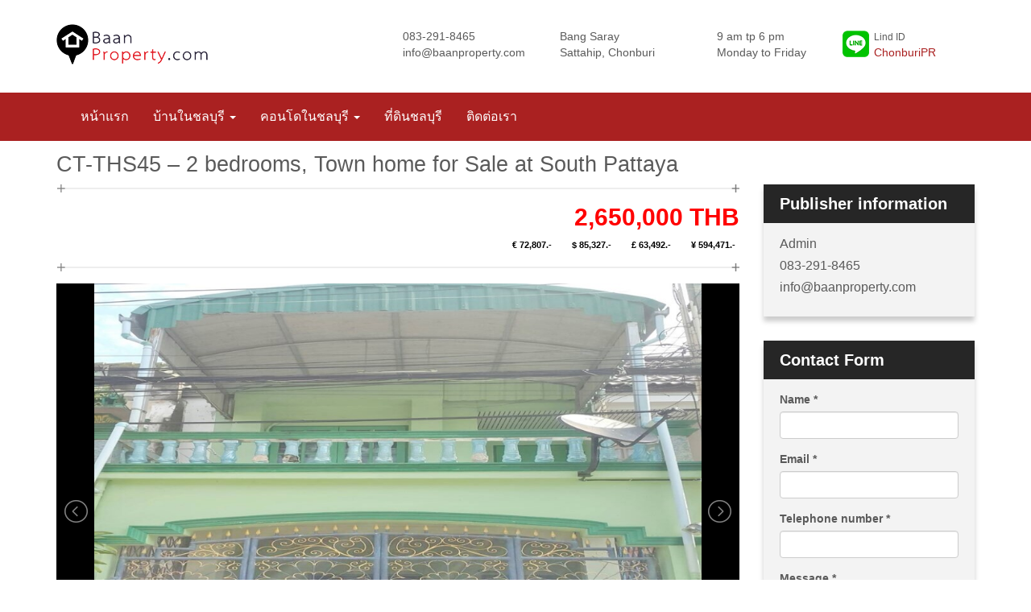

--- FILE ---
content_type: text/html; charset=UTF-8
request_url: https://www.baanproperty.com/property/ct-ths45-2-bedrooms-town-home-for-sale-at-south-pattaya/
body_size: 10514
content:
<!doctype html>
<!--[if lt IE 7 ]><html lang="en" class="no-js ie6"> <![endif]-->
<!--[if IE 7 ]><html lang="en" class="no-js ie7"> <![endif]-->
<!--[if IE 8 ]><html lang="en" class="no-js ie8"> <![endif]-->
<!--[if IE 9 ]><html lang="en" class="no-js ie9"> <![endif]-->
<!--[if (gt IE 9)|!(IE)]><!--><html lang="en" class="no-js"> <!--<![endif]-->
<head>
<meta http-equiv="Content-Type" content="text/html; charset=UTF-8" />
	
    
		<!-- All in One SEO 4.6.3 - aioseo.com -->
		<title>CT-THS45 – 2 bedrooms, Town home for Sale at South Pattaya - BaanProperty.com</title>
		<meta name="description" content="CT-THS45 - 2 bedrooms, Town home for Sale at South Pattaya Sale Price : 2,650,000 THB. Location : South Pattaya Land size : 18 sq.w. ( 72 sq.m.) Detail : Town home 2 stories house, 2 bedrooms, 2 bathrooms, All taxes and transfer fee : 50/50 Ownership : Thai name ================== CT-THS45 - ขายทาวน์เฮ้าส์ 2" />
		<meta name="robots" content="max-image-preview:large" />
		<link rel="canonical" href="https://www.baanproperty.com/property/ct-ths45-2-bedrooms-town-home-for-sale-at-south-pattaya/" />
		<meta name="generator" content="All in One SEO (AIOSEO) 4.6.3" />
		<meta property="og:locale" content="en_US" />
		<meta property="og:site_name" content="BaanProperty.com - Just another WordPress site" />
		<meta property="og:type" content="article" />
		<meta property="og:title" content="CT-THS45 – 2 bedrooms, Town home for Sale at South Pattaya - BaanProperty.com" />
		<meta property="og:description" content="CT-THS45 - 2 bedrooms, Town home for Sale at South Pattaya Sale Price : 2,650,000 THB. Location : South Pattaya Land size : 18 sq.w. ( 72 sq.m.) Detail : Town home 2 stories house, 2 bedrooms, 2 bathrooms, All taxes and transfer fee : 50/50 Ownership : Thai name ================== CT-THS45 - ขายทาวน์เฮ้าส์ 2" />
		<meta property="og:url" content="https://www.baanproperty.com/property/ct-ths45-2-bedrooms-town-home-for-sale-at-south-pattaya/" />
		<meta property="article:published_time" content="2018-09-06T02:56:48+00:00" />
		<meta property="article:modified_time" content="2018-09-06T02:56:48+00:00" />
		<meta name="twitter:card" content="summary" />
		<meta name="twitter:title" content="CT-THS45 – 2 bedrooms, Town home for Sale at South Pattaya - BaanProperty.com" />
		<meta name="twitter:description" content="CT-THS45 - 2 bedrooms, Town home for Sale at South Pattaya Sale Price : 2,650,000 THB. Location : South Pattaya Land size : 18 sq.w. ( 72 sq.m.) Detail : Town home 2 stories house, 2 bedrooms, 2 bathrooms, All taxes and transfer fee : 50/50 Ownership : Thai name ================== CT-THS45 - ขายทาวน์เฮ้าส์ 2" />
		<script type="application/ld+json" class="aioseo-schema">
			{"@context":"https:\/\/schema.org","@graph":[{"@type":"BreadcrumbList","@id":"https:\/\/www.baanproperty.com\/property\/ct-ths45-2-bedrooms-town-home-for-sale-at-south-pattaya\/#breadcrumblist","itemListElement":[{"@type":"ListItem","@id":"https:\/\/www.baanproperty.com\/#listItem","position":1,"name":"Home","item":"https:\/\/www.baanproperty.com\/","nextItem":"https:\/\/www.baanproperty.com\/property\/ct-ths45-2-bedrooms-town-home-for-sale-at-south-pattaya\/#listItem"},{"@type":"ListItem","@id":"https:\/\/www.baanproperty.com\/property\/ct-ths45-2-bedrooms-town-home-for-sale-at-south-pattaya\/#listItem","position":2,"name":"CT-THS45 \u2013 2 bedrooms, Town home for Sale at South Pattaya","previousItem":"https:\/\/www.baanproperty.com\/#listItem"}]},{"@type":"Organization","@id":"https:\/\/www.baanproperty.com\/#organization","name":"BaanProperty.com","url":"https:\/\/www.baanproperty.com\/"},{"@type":"Person","@id":"https:\/\/www.baanproperty.com\/author\/#author","url":"https:\/\/www.baanproperty.com\/author\/"},{"@type":"WebPage","@id":"https:\/\/www.baanproperty.com\/property\/ct-ths45-2-bedrooms-town-home-for-sale-at-south-pattaya\/#webpage","url":"https:\/\/www.baanproperty.com\/property\/ct-ths45-2-bedrooms-town-home-for-sale-at-south-pattaya\/","name":"CT-THS45 \u2013 2 bedrooms, Town home for Sale at South Pattaya - BaanProperty.com","description":"CT-THS45 - 2 bedrooms, Town home for Sale at South Pattaya Sale Price : 2,650,000 THB. Location : South Pattaya Land size : 18 sq.w. ( 72 sq.m.) Detail : Town home 2 stories house, 2 bedrooms, 2 bathrooms, All taxes and transfer fee : 50\/50 Ownership : Thai name ================== CT-THS45 - \u0e02\u0e32\u0e22\u0e17\u0e32\u0e27\u0e19\u0e4c\u0e40\u0e2e\u0e49\u0e32\u0e2a\u0e4c 2","inLanguage":"en-US","isPartOf":{"@id":"https:\/\/www.baanproperty.com\/#website"},"breadcrumb":{"@id":"https:\/\/www.baanproperty.com\/property\/ct-ths45-2-bedrooms-town-home-for-sale-at-south-pattaya\/#breadcrumblist"},"author":{"@id":"https:\/\/www.baanproperty.com\/author\/#author"},"creator":{"@id":"https:\/\/www.baanproperty.com\/author\/#author"},"image":{"@type":"ImageObject","url":"https:\/\/www.baanproperty.com\/wp-content\/uploads\/2018\/09\/Slide1-29.jpg","@id":"https:\/\/www.baanproperty.com\/property\/ct-ths45-2-bedrooms-town-home-for-sale-at-south-pattaya\/#mainImage","width":960,"height":720},"primaryImageOfPage":{"@id":"https:\/\/www.baanproperty.com\/property\/ct-ths45-2-bedrooms-town-home-for-sale-at-south-pattaya\/#mainImage"},"datePublished":"2018-09-06T09:56:48+07:00","dateModified":"2018-09-06T09:56:48+07:00"},{"@type":"WebSite","@id":"https:\/\/www.baanproperty.com\/#website","url":"https:\/\/www.baanproperty.com\/","name":"BaanProperty.com","description":"Just another WordPress site","inLanguage":"en-US","publisher":{"@id":"https:\/\/www.baanproperty.com\/#organization"}}]}
		</script>
		<!-- All in One SEO -->

<link rel='dns-prefetch' href='//cdn.jsdelivr.net' />
<script type="text/javascript">
/* <![CDATA[ */
window._wpemojiSettings = {"baseUrl":"https:\/\/s.w.org\/images\/core\/emoji\/15.0.3\/72x72\/","ext":".png","svgUrl":"https:\/\/s.w.org\/images\/core\/emoji\/15.0.3\/svg\/","svgExt":".svg","source":{"concatemoji":"https:\/\/www.baanproperty.com\/wp-includes\/js\/wp-emoji-release.min.js?ver=6.5.7"}};
/*! This file is auto-generated */
!function(i,n){var o,s,e;function c(e){try{var t={supportTests:e,timestamp:(new Date).valueOf()};sessionStorage.setItem(o,JSON.stringify(t))}catch(e){}}function p(e,t,n){e.clearRect(0,0,e.canvas.width,e.canvas.height),e.fillText(t,0,0);var t=new Uint32Array(e.getImageData(0,0,e.canvas.width,e.canvas.height).data),r=(e.clearRect(0,0,e.canvas.width,e.canvas.height),e.fillText(n,0,0),new Uint32Array(e.getImageData(0,0,e.canvas.width,e.canvas.height).data));return t.every(function(e,t){return e===r[t]})}function u(e,t,n){switch(t){case"flag":return n(e,"\ud83c\udff3\ufe0f\u200d\u26a7\ufe0f","\ud83c\udff3\ufe0f\u200b\u26a7\ufe0f")?!1:!n(e,"\ud83c\uddfa\ud83c\uddf3","\ud83c\uddfa\u200b\ud83c\uddf3")&&!n(e,"\ud83c\udff4\udb40\udc67\udb40\udc62\udb40\udc65\udb40\udc6e\udb40\udc67\udb40\udc7f","\ud83c\udff4\u200b\udb40\udc67\u200b\udb40\udc62\u200b\udb40\udc65\u200b\udb40\udc6e\u200b\udb40\udc67\u200b\udb40\udc7f");case"emoji":return!n(e,"\ud83d\udc26\u200d\u2b1b","\ud83d\udc26\u200b\u2b1b")}return!1}function f(e,t,n){var r="undefined"!=typeof WorkerGlobalScope&&self instanceof WorkerGlobalScope?new OffscreenCanvas(300,150):i.createElement("canvas"),a=r.getContext("2d",{willReadFrequently:!0}),o=(a.textBaseline="top",a.font="600 32px Arial",{});return e.forEach(function(e){o[e]=t(a,e,n)}),o}function t(e){var t=i.createElement("script");t.src=e,t.defer=!0,i.head.appendChild(t)}"undefined"!=typeof Promise&&(o="wpEmojiSettingsSupports",s=["flag","emoji"],n.supports={everything:!0,everythingExceptFlag:!0},e=new Promise(function(e){i.addEventListener("DOMContentLoaded",e,{once:!0})}),new Promise(function(t){var n=function(){try{var e=JSON.parse(sessionStorage.getItem(o));if("object"==typeof e&&"number"==typeof e.timestamp&&(new Date).valueOf()<e.timestamp+604800&&"object"==typeof e.supportTests)return e.supportTests}catch(e){}return null}();if(!n){if("undefined"!=typeof Worker&&"undefined"!=typeof OffscreenCanvas&&"undefined"!=typeof URL&&URL.createObjectURL&&"undefined"!=typeof Blob)try{var e="postMessage("+f.toString()+"("+[JSON.stringify(s),u.toString(),p.toString()].join(",")+"));",r=new Blob([e],{type:"text/javascript"}),a=new Worker(URL.createObjectURL(r),{name:"wpTestEmojiSupports"});return void(a.onmessage=function(e){c(n=e.data),a.terminate(),t(n)})}catch(e){}c(n=f(s,u,p))}t(n)}).then(function(e){for(var t in e)n.supports[t]=e[t],n.supports.everything=n.supports.everything&&n.supports[t],"flag"!==t&&(n.supports.everythingExceptFlag=n.supports.everythingExceptFlag&&n.supports[t]);n.supports.everythingExceptFlag=n.supports.everythingExceptFlag&&!n.supports.flag,n.DOMReady=!1,n.readyCallback=function(){n.DOMReady=!0}}).then(function(){return e}).then(function(){var e;n.supports.everything||(n.readyCallback(),(e=n.source||{}).concatemoji?t(e.concatemoji):e.wpemoji&&e.twemoji&&(t(e.twemoji),t(e.wpemoji)))}))}((window,document),window._wpemojiSettings);
/* ]]> */
</script>
<style id='wp-emoji-styles-inline-css' type='text/css'>

	img.wp-smiley, img.emoji {
		display: inline !important;
		border: none !important;
		box-shadow: none !important;
		height: 1em !important;
		width: 1em !important;
		margin: 0 0.07em !important;
		vertical-align: -0.1em !important;
		background: none !important;
		padding: 0 !important;
	}
</style>
<link rel='stylesheet' id='wp-block-library-css' href='https://www.baanproperty.com/wp-includes/css/dist/block-library/style.min.css?ver=6.5.7' type='text/css' media='all' />
<style id='classic-theme-styles-inline-css' type='text/css'>
/*! This file is auto-generated */
.wp-block-button__link{color:#fff;background-color:#32373c;border-radius:9999px;box-shadow:none;text-decoration:none;padding:calc(.667em + 2px) calc(1.333em + 2px);font-size:1.125em}.wp-block-file__button{background:#32373c;color:#fff;text-decoration:none}
</style>
<style id='global-styles-inline-css' type='text/css'>
body{--wp--preset--color--black: #000000;--wp--preset--color--cyan-bluish-gray: #abb8c3;--wp--preset--color--white: #ffffff;--wp--preset--color--pale-pink: #f78da7;--wp--preset--color--vivid-red: #cf2e2e;--wp--preset--color--luminous-vivid-orange: #ff6900;--wp--preset--color--luminous-vivid-amber: #fcb900;--wp--preset--color--light-green-cyan: #7bdcb5;--wp--preset--color--vivid-green-cyan: #00d084;--wp--preset--color--pale-cyan-blue: #8ed1fc;--wp--preset--color--vivid-cyan-blue: #0693e3;--wp--preset--color--vivid-purple: #9b51e0;--wp--preset--gradient--vivid-cyan-blue-to-vivid-purple: linear-gradient(135deg,rgba(6,147,227,1) 0%,rgb(155,81,224) 100%);--wp--preset--gradient--light-green-cyan-to-vivid-green-cyan: linear-gradient(135deg,rgb(122,220,180) 0%,rgb(0,208,130) 100%);--wp--preset--gradient--luminous-vivid-amber-to-luminous-vivid-orange: linear-gradient(135deg,rgba(252,185,0,1) 0%,rgba(255,105,0,1) 100%);--wp--preset--gradient--luminous-vivid-orange-to-vivid-red: linear-gradient(135deg,rgba(255,105,0,1) 0%,rgb(207,46,46) 100%);--wp--preset--gradient--very-light-gray-to-cyan-bluish-gray: linear-gradient(135deg,rgb(238,238,238) 0%,rgb(169,184,195) 100%);--wp--preset--gradient--cool-to-warm-spectrum: linear-gradient(135deg,rgb(74,234,220) 0%,rgb(151,120,209) 20%,rgb(207,42,186) 40%,rgb(238,44,130) 60%,rgb(251,105,98) 80%,rgb(254,248,76) 100%);--wp--preset--gradient--blush-light-purple: linear-gradient(135deg,rgb(255,206,236) 0%,rgb(152,150,240) 100%);--wp--preset--gradient--blush-bordeaux: linear-gradient(135deg,rgb(254,205,165) 0%,rgb(254,45,45) 50%,rgb(107,0,62) 100%);--wp--preset--gradient--luminous-dusk: linear-gradient(135deg,rgb(255,203,112) 0%,rgb(199,81,192) 50%,rgb(65,88,208) 100%);--wp--preset--gradient--pale-ocean: linear-gradient(135deg,rgb(255,245,203) 0%,rgb(182,227,212) 50%,rgb(51,167,181) 100%);--wp--preset--gradient--electric-grass: linear-gradient(135deg,rgb(202,248,128) 0%,rgb(113,206,126) 100%);--wp--preset--gradient--midnight: linear-gradient(135deg,rgb(2,3,129) 0%,rgb(40,116,252) 100%);--wp--preset--font-size--small: 13px;--wp--preset--font-size--medium: 20px;--wp--preset--font-size--large: 36px;--wp--preset--font-size--x-large: 42px;--wp--preset--spacing--20: 0.44rem;--wp--preset--spacing--30: 0.67rem;--wp--preset--spacing--40: 1rem;--wp--preset--spacing--50: 1.5rem;--wp--preset--spacing--60: 2.25rem;--wp--preset--spacing--70: 3.38rem;--wp--preset--spacing--80: 5.06rem;--wp--preset--shadow--natural: 6px 6px 9px rgba(0, 0, 0, 0.2);--wp--preset--shadow--deep: 12px 12px 50px rgba(0, 0, 0, 0.4);--wp--preset--shadow--sharp: 6px 6px 0px rgba(0, 0, 0, 0.2);--wp--preset--shadow--outlined: 6px 6px 0px -3px rgba(255, 255, 255, 1), 6px 6px rgba(0, 0, 0, 1);--wp--preset--shadow--crisp: 6px 6px 0px rgba(0, 0, 0, 1);}:where(.is-layout-flex){gap: 0.5em;}:where(.is-layout-grid){gap: 0.5em;}body .is-layout-flex{display: flex;}body .is-layout-flex{flex-wrap: wrap;align-items: center;}body .is-layout-flex > *{margin: 0;}body .is-layout-grid{display: grid;}body .is-layout-grid > *{margin: 0;}:where(.wp-block-columns.is-layout-flex){gap: 2em;}:where(.wp-block-columns.is-layout-grid){gap: 2em;}:where(.wp-block-post-template.is-layout-flex){gap: 1.25em;}:where(.wp-block-post-template.is-layout-grid){gap: 1.25em;}.has-black-color{color: var(--wp--preset--color--black) !important;}.has-cyan-bluish-gray-color{color: var(--wp--preset--color--cyan-bluish-gray) !important;}.has-white-color{color: var(--wp--preset--color--white) !important;}.has-pale-pink-color{color: var(--wp--preset--color--pale-pink) !important;}.has-vivid-red-color{color: var(--wp--preset--color--vivid-red) !important;}.has-luminous-vivid-orange-color{color: var(--wp--preset--color--luminous-vivid-orange) !important;}.has-luminous-vivid-amber-color{color: var(--wp--preset--color--luminous-vivid-amber) !important;}.has-light-green-cyan-color{color: var(--wp--preset--color--light-green-cyan) !important;}.has-vivid-green-cyan-color{color: var(--wp--preset--color--vivid-green-cyan) !important;}.has-pale-cyan-blue-color{color: var(--wp--preset--color--pale-cyan-blue) !important;}.has-vivid-cyan-blue-color{color: var(--wp--preset--color--vivid-cyan-blue) !important;}.has-vivid-purple-color{color: var(--wp--preset--color--vivid-purple) !important;}.has-black-background-color{background-color: var(--wp--preset--color--black) !important;}.has-cyan-bluish-gray-background-color{background-color: var(--wp--preset--color--cyan-bluish-gray) !important;}.has-white-background-color{background-color: var(--wp--preset--color--white) !important;}.has-pale-pink-background-color{background-color: var(--wp--preset--color--pale-pink) !important;}.has-vivid-red-background-color{background-color: var(--wp--preset--color--vivid-red) !important;}.has-luminous-vivid-orange-background-color{background-color: var(--wp--preset--color--luminous-vivid-orange) !important;}.has-luminous-vivid-amber-background-color{background-color: var(--wp--preset--color--luminous-vivid-amber) !important;}.has-light-green-cyan-background-color{background-color: var(--wp--preset--color--light-green-cyan) !important;}.has-vivid-green-cyan-background-color{background-color: var(--wp--preset--color--vivid-green-cyan) !important;}.has-pale-cyan-blue-background-color{background-color: var(--wp--preset--color--pale-cyan-blue) !important;}.has-vivid-cyan-blue-background-color{background-color: var(--wp--preset--color--vivid-cyan-blue) !important;}.has-vivid-purple-background-color{background-color: var(--wp--preset--color--vivid-purple) !important;}.has-black-border-color{border-color: var(--wp--preset--color--black) !important;}.has-cyan-bluish-gray-border-color{border-color: var(--wp--preset--color--cyan-bluish-gray) !important;}.has-white-border-color{border-color: var(--wp--preset--color--white) !important;}.has-pale-pink-border-color{border-color: var(--wp--preset--color--pale-pink) !important;}.has-vivid-red-border-color{border-color: var(--wp--preset--color--vivid-red) !important;}.has-luminous-vivid-orange-border-color{border-color: var(--wp--preset--color--luminous-vivid-orange) !important;}.has-luminous-vivid-amber-border-color{border-color: var(--wp--preset--color--luminous-vivid-amber) !important;}.has-light-green-cyan-border-color{border-color: var(--wp--preset--color--light-green-cyan) !important;}.has-vivid-green-cyan-border-color{border-color: var(--wp--preset--color--vivid-green-cyan) !important;}.has-pale-cyan-blue-border-color{border-color: var(--wp--preset--color--pale-cyan-blue) !important;}.has-vivid-cyan-blue-border-color{border-color: var(--wp--preset--color--vivid-cyan-blue) !important;}.has-vivid-purple-border-color{border-color: var(--wp--preset--color--vivid-purple) !important;}.has-vivid-cyan-blue-to-vivid-purple-gradient-background{background: var(--wp--preset--gradient--vivid-cyan-blue-to-vivid-purple) !important;}.has-light-green-cyan-to-vivid-green-cyan-gradient-background{background: var(--wp--preset--gradient--light-green-cyan-to-vivid-green-cyan) !important;}.has-luminous-vivid-amber-to-luminous-vivid-orange-gradient-background{background: var(--wp--preset--gradient--luminous-vivid-amber-to-luminous-vivid-orange) !important;}.has-luminous-vivid-orange-to-vivid-red-gradient-background{background: var(--wp--preset--gradient--luminous-vivid-orange-to-vivid-red) !important;}.has-very-light-gray-to-cyan-bluish-gray-gradient-background{background: var(--wp--preset--gradient--very-light-gray-to-cyan-bluish-gray) !important;}.has-cool-to-warm-spectrum-gradient-background{background: var(--wp--preset--gradient--cool-to-warm-spectrum) !important;}.has-blush-light-purple-gradient-background{background: var(--wp--preset--gradient--blush-light-purple) !important;}.has-blush-bordeaux-gradient-background{background: var(--wp--preset--gradient--blush-bordeaux) !important;}.has-luminous-dusk-gradient-background{background: var(--wp--preset--gradient--luminous-dusk) !important;}.has-pale-ocean-gradient-background{background: var(--wp--preset--gradient--pale-ocean) !important;}.has-electric-grass-gradient-background{background: var(--wp--preset--gradient--electric-grass) !important;}.has-midnight-gradient-background{background: var(--wp--preset--gradient--midnight) !important;}.has-small-font-size{font-size: var(--wp--preset--font-size--small) !important;}.has-medium-font-size{font-size: var(--wp--preset--font-size--medium) !important;}.has-large-font-size{font-size: var(--wp--preset--font-size--large) !important;}.has-x-large-font-size{font-size: var(--wp--preset--font-size--x-large) !important;}
.wp-block-navigation a:where(:not(.wp-element-button)){color: inherit;}
:where(.wp-block-post-template.is-layout-flex){gap: 1.25em;}:where(.wp-block-post-template.is-layout-grid){gap: 1.25em;}
:where(.wp-block-columns.is-layout-flex){gap: 2em;}:where(.wp-block-columns.is-layout-grid){gap: 2em;}
.wp-block-pullquote{font-size: 1.5em;line-height: 1.6;}
</style>
<link rel='stylesheet' id='contact-form-7-css' href='https://www.baanproperty.com/wp-content/plugins/contact-form-7/includes/css/styles.css?ver=5.9.5' type='text/css' media='all' />
<link rel="https://api.w.org/" href="https://www.baanproperty.com/wp-json/" /><link rel="EditURI" type="application/rsd+xml" title="RSD" href="https://www.baanproperty.com/xmlrpc.php?rsd" />
<meta name="generator" content="WordPress 6.5.7" />
<link rel='shortlink' href='https://www.baanproperty.com/?p=5733' />
<link rel="alternate" type="application/json+oembed" href="https://www.baanproperty.com/wp-json/oembed/1.0/embed?url=https%3A%2F%2Fwww.baanproperty.com%2Fproperty%2Fct-ths45-2-bedrooms-town-home-for-sale-at-south-pattaya%2F" />
<link rel="alternate" type="text/xml+oembed" href="https://www.baanproperty.com/wp-json/oembed/1.0/embed?url=https%3A%2F%2Fwww.baanproperty.com%2Fproperty%2Fct-ths45-2-bedrooms-town-home-for-sale-at-south-pattaya%2F&#038;format=xml" />
	<meta http-equiv="X-UA-Compatible" content="IE=edge,chrome=1">
	<meta name="viewport" content="width=device-width,initial-scale=1">
	<link rel="profile" href="http://gmpg.org/xfn/11" />
	<link href='//fonts.googleapis.com/css?family=Lato:400italic,400,700|Bitter' rel='stylesheet' type='text/css'>
	<!-- Bootstrap core CSS -->
	<link href="https://www.baanproperty.com/wp-content/themes/baanproperty/css/bootstrap.min.css" rel="stylesheet">
		
	<!-- IE10 viewport hack for Surface/desktop Windows 8 bug -->
	<link href="https://www.baanproperty.com/wp-content/themes/baanproperty/assets/css/ie10-viewport-bug-workaround.css" rel="stylesheet">
		
	<!-- Custom styles for this template -->
	<link rel="stylesheet" href="http://code.jquery.com/ui/1.12.1/themes/base/jquery-ui.css">
	<!-- <link href="http://pattayacondosandvillas.com/wp-content/themes/homequest-parent/css/style_noom.css" rel="stylesheet"> -->
	<link rel="stylesheet" href="http://fontawesome.io/assets/font-awesome/css/font-awesome.css">
	<link href="https://www.baanproperty.com/wp-content/themes/baanproperty/css/style_noom.css" rel="stylesheet">
		
	<!-- Just for debugging purposes. Don't actually copy these 2 lines! -->
	<!--[if lt IE 9]><script src="https://www.baanproperty.com/wp-content/themes/baanproperty/assets/js/ie8-responsive-file-warning.js"></script><![endif]-->
	<script src="https://www.baanproperty.com/wp-content/themes/baanproperty/assets/js/ie-emulation-modes-warning.js"></script>
		
		<!-- HTML5 shim and Respond.js for IE8 support of HTML5 elements and media queries -->
	<!--[if lt IE 9]>
		<script src="https://oss.maxcdn.com/html5shiv/3.7.3/html5shiv.min.js"></script>
		<script src="https://oss.maxcdn.com/respond/1.4.2/respond.min.js"></script>
	<![endif]-->
	
	<script>window.jQuery || document.write('<script src="https://www.baanproperty.com/wp-content/themes/baanproperty/assets/js/vendor/jquery.min.js"><\/script>')</script>
	<script src="https://www.baanproperty.com/wp-content/themes/baanproperty/js/bootstrap.min.js"></script>
	<!-- IE10 viewport hack for Surface/desktop Windows 8 bug -->
	<script src="https://www.baanproperty.com/wp-content/themes/baanproperty/assets/js/ie10-viewport-bug-workaround.js"></script>
<script>
  (function(i,s,o,g,r,a,m){i['GoogleAnalyticsObject']=r;i[r]=i[r]||function(){
  (i[r].q=i[r].q||[]).push(arguments)},i[r].l=1*new Date();a=s.createElement(o),
  m=s.getElementsByTagName(o)[0];a.async=1;a.src=g;m.parentNode.insertBefore(a,m)
  })(window,document,'script','https://www.google-analytics.com/analytics.js','ga');

  ga('create', 'UA-104080374-1', 'auto');
  ga('send', 'pageview');
</script>
<script async src="//pagead2.googlesyndication.com/pagead/js/adsbygoogle.js"></script>
<script>
  (adsbygoogle = window.adsbygoogle || []).push({
    google_ad_client: "ca-pub-1440882463649783",
    enable_page_level_ads: true
  });
</script>
<!-- Google Tag Manager -->
<script>(function(w,d,s,l,i){w[l]=w[l]||[];w[l].push({'gtm.start':
new Date().getTime(),event:'gtm.js'});var f=d.getElementsByTagName(s)[0],
j=d.createElement(s),dl=l!='dataLayer'?'&l='+l:'';j.async=true;j.src=
'https://www.googletagmanager.com/gtm.js?id='+i+dl;f.parentNode.insertBefore(j,f);
})(window,document,'script','dataLayer','GTM-WB6CWLC');</script>
<!-- End Google Tag Manager -->
</head>
<body class="property-template-default single single-property postid-5733">
<div class="header">
	<div class="container hidden-xs" style="padding-bottom: 30px; padding-top: 30px;">
		<div class="row">
			<div class="col-sm-3 col-md-3 col-lg-4 col-logo"><a href="https://www.baanproperty.com"><img src="http://www.baanproperty.com/images/baanproperty.png" alt="view talay rentals pattaya"></a></div><!--/.col-logo col-sm-4 -->
			<div class="col-sm-3 col-md-3 col-lg-2">
				<ul class="list-unstyled list-contact">
					<li><i class="fa fa-phone"></i> 083-291-8465<br>info@baanproperty.com</li>
				</ul>
			</div>
			<div class="col-sm-3 col-md-3 col-lg-2 hidden-sm hidden-md">
				<ul class="list-unstyled list-contact">
					<li><i class="fa fa-map-marker"></i>  Bang Saray<br>Sattahip, Chonburi</li>
				</ul>
			</div>
			<div class="col-sm-3 col-md-3 col-lg-2">
				<ul class="list-unstyled list-contact">
					<li><i class="fa fa-clock-o"></i> 9 am tp 6 pm<br>Monday to Friday</li>
				</ul>
			</div>
			<div class="col-sm-3 col-md-2 col-lg-2">
				<ul class="list-unstyled list-contact" style="background-image: url('http://www.baanproperty.com/images/line-baanproperty.png'); background-repeat: no-repeat; background-position: left 2px;">
					<li><span class="small">Lind ID</span><br><a href="#" data-toggle="modal" data-target="#myModalLineQR" style="color: #aa2121;">ChonburiPR</a></li>
				</ul>
			</div>
		</div><!--/.row -->
	</div><!--/.container -->
	<!-- Static navbar -->
	<nav class="navbar navbar-default">
		<div class="container">
			<div class="navbar-header">
				<button type="button" class="navbar-toggle collapsed" data-toggle="collapse" data-target="#navbar-main" aria-expanded="false" aria-controls="navbar">
					<span class="sr-only">Toggle navigation</span>
					<span class="icon-bar"></span>
					<span class="icon-bar"></span>
					<span class="icon-bar"></span>
				</button>
				<a class="navbar-brand visible-xs" href="https://www.baanproperty.com"><img src="http://www.baanproperty.com/images/baanproperty.png" alt="baan property pattaya"></a>
			</div>
			<!--/ .logo -->
			<div id="navbar-main" class="navbar-collapse collapse">
				<ul class="nav navbar-nav">
					<li class=""><a href="http://www.baanproperty.com/">หน้าแรก</a></li>
					
					<li class="dropdown">
						<a href="#" class="dropdown-toggle" data-toggle="dropdown" role="button" aria-haspopup="true" aria-expanded="false">บ้านในชลบุรี <span class="caret"></span></a>
						<ul class="dropdown-menu">
							<li><a href="http://www.baanproperty.com/บ้านสำหรับขายชลบุรี">บ้านสำหรับขายชลบุรี</a></li>
							<li><a href="http://www.baanproperty.com/บ้านให้เช่าชลบุรี">บ้านให้เช่าชลบุรี</a></li>
						</ul>
					</li>
					<li class="dropdown">
						<a href="#" class="dropdown-toggle" data-toggle="dropdown" role="button" aria-haspopup="true" aria-expanded="false">คอนโดในชลบุรี <span class="caret"></span></a>
						<ul class="dropdown-menu">
							<li><a href="http://www.baanproperty.com/คอนโดสำหรับขายชลบุรี">คอนโดสำหรับขายชลบุรี</a></li>
							<li><a href="http://www.baanproperty.com/คอนโดให้เช่าชลบุรี">คอนโดให้เช่าชลบุรี</a></li>
						</ul>
					</li>
					<li><a href="http://www.baanproperty.com/ที่ดินชลบุรี/">ที่ดินชลบุรี</a></li>
					<li><a href="http://www.baanproperty.com/contact-us/">ติดต่อเรา</a></li>
				</ul>
			</div><!--/.nav-collapse -->
		</div><!--/.container -->
	</nav>
</div><div class="cont-property">
	<div class="container">
		<h1>CT-THS45 – 2 bedrooms, Town home for Sale at South Pattaya</h1>
		<div class="row">
			<div class="col-md-9">
				<div class="pty-single">
					<div class="pty-price-bbs">
						<div class="row">
							<div class="col-sm-7 pty-project"></div>
							<div class="col-sm-5 pty-price text-right">2,650,000 THB</div>
						</div>
					</div>
					<div class="pty-price-other text-right">
						<ul class="list-inline"><li>€ 72,807.-</li><li>$ 85,327.-</li><li>£ 63,492.-</li><li>¥ 594,471.-</li></ul>
					</div>
					<div class="pty-gallery">

<link type="text/css" rel="stylesheet" href="https://www.baanproperty.com/wp-content/themes/baanproperty/css/lightslider.css" />                  
<script src="https://www.baanproperty.com/wp-content/themes/baanproperty/js/lightslider.js"></script>
	
<link href="https://www.baanproperty.com/wp-content/themes/baanproperty/css/lightgallery.css" rel="stylesheet">
<script src="https://www.baanproperty.com/wp-content/themes/baanproperty/js/lightgallery.js"></script>

<script>
jQuery(document).ready(function() {
    jQuery('#imageGallery').lightSlider({
        gallery:true,
        item:1,
        loop:true,
        thumbItem:9,
        slideMargin:0,
        enableDrag: false,
        currentPagerPosition:'left',
        onSliderLoad: function(el) {
            el.lightGallery({
                selector: '#imageGallery .lslide'
            });
        }   
    });  
  });
</script>
<style>
.lSSlideOuter {
	background-color: #000;
}
.lSSlideOuter .lightSlider li.lslide {
	text-align: center;
	background-color: #000;
}
.lSSlideOuter .lSPager.lSGallery li {
	/*width: 90px;*/
	height: 67px;
}
.lSSlideOuter .lSPager.lSGallery img {
	width: 100%;
}
.lSSlideOuter .lightSlider li.lslide > img {
	height: 100%;
}
.lSSlideOuter .lSPager.lSGallery::after {
	margin-bottom: 5px;
}
@media (max-width: 767px) {
	.lSSlideOuter .lightSlider li.lslide {
		height: calc( 100vw / 1.5 );
	}
}
@media (min-width: 768px) and (max-width: 991px) {
	.lSSlideOuter .lightSlider li.lslide {
		height: calc( 720px / 1.5 );
	}
}
@media (min-width: 992px) and (max-width: 1199px) {
	.lSSlideOuter .lightSlider li.lslide {
		height: calc( 698px / 1.5 );
	}
}
@media (min-width: 1200px) {
	.lSSlideOuter .lightSlider li.lslide {
		height: calc( 848px / 1.5 );
	}
}
</style>
 <ul id="imageGallery" class="gallery list-unstyled">
	<li data-thumb="http://condohousepattaya.com/wp-content/uploads/2018/03/Slide1-29.jpg" data-src="http://condohousepattaya.com/wp-content/uploads/2018/03/Slide1-29.jpg"><img src="http://condohousepattaya.com/wp-content/uploads/2018/03/Slide1-29.jpg" /></li><li data-thumb="http://condohousepattaya.com/wp-content/uploads/2018/03/Slide2-28.jpg" data-src="http://condohousepattaya.com/wp-content/uploads/2018/03/Slide2-28.jpg"><img src="http://condohousepattaya.com/wp-content/uploads/2018/03/Slide2-28.jpg" /></li><li data-thumb="http://condohousepattaya.com/wp-content/uploads/2018/03/Slide3-26.jpg" data-src="http://condohousepattaya.com/wp-content/uploads/2018/03/Slide3-26.jpg"><img src="http://condohousepattaya.com/wp-content/uploads/2018/03/Slide3-26.jpg" /></li><li data-thumb="http://condohousepattaya.com/wp-content/uploads/2018/03/Slide4-25.jpg" data-src="http://condohousepattaya.com/wp-content/uploads/2018/03/Slide4-25.jpg"><img src="http://condohousepattaya.com/wp-content/uploads/2018/03/Slide4-25.jpg" /></li><li data-thumb="http://condohousepattaya.com/wp-content/uploads/2018/03/Slide5-24.jpg" data-src="http://condohousepattaya.com/wp-content/uploads/2018/03/Slide5-24.jpg"><img src="http://condohousepattaya.com/wp-content/uploads/2018/03/Slide5-24.jpg" /></li><li data-thumb="http://condohousepattaya.com/wp-content/uploads/2018/03/Slide6-23.jpg" data-src="http://condohousepattaya.com/wp-content/uploads/2018/03/Slide6-23.jpg"><img src="http://condohousepattaya.com/wp-content/uploads/2018/03/Slide6-23.jpg" /></li><li data-thumb="http://condohousepattaya.com/wp-content/uploads/2018/03/Slide7-22.jpg" data-src="http://condohousepattaya.com/wp-content/uploads/2018/03/Slide7-22.jpg"><img src="http://condohousepattaya.com/wp-content/uploads/2018/03/Slide7-22.jpg" /></li><li data-thumb="http://condohousepattaya.com/wp-content/uploads/2018/03/Slide8-20.jpg" data-src="http://condohousepattaya.com/wp-content/uploads/2018/03/Slide8-20.jpg"><img src="http://condohousepattaya.com/wp-content/uploads/2018/03/Slide8-20.jpg" /></li><li data-thumb="http://condohousepattaya.com/wp-content/uploads/2018/03/Slide9-18.jpg" data-src="http://condohousepattaya.com/wp-content/uploads/2018/03/Slide9-18.jpg"><img src="http://condohousepattaya.com/wp-content/uploads/2018/03/Slide9-18.jpg" /></li><li data-thumb="http://condohousepattaya.com/wp-content/uploads/2018/03/Slide10-16.jpg" data-src="http://condohousepattaya.com/wp-content/uploads/2018/03/Slide10-16.jpg"><img src="http://condohousepattaya.com/wp-content/uploads/2018/03/Slide10-16.jpg" /></li><li data-thumb="http://condohousepattaya.com/wp-content/uploads/2018/03/Slide11-16.jpg" data-src="http://condohousepattaya.com/wp-content/uploads/2018/03/Slide11-16.jpg"><img src="http://condohousepattaya.com/wp-content/uploads/2018/03/Slide11-16.jpg" /></li><li data-thumb="http://condohousepattaya.com/wp-content/uploads/2018/03/Slide12-16.jpg" data-src="http://condohousepattaya.com/wp-content/uploads/2018/03/Slide12-16.jpg"><img src="http://condohousepattaya.com/wp-content/uploads/2018/03/Slide12-16.jpg" /></li>	</ul>
					</div>
<div class="row">
	<div class="col-md-4 col-sm-12">
		<section id="quick-summary" class="clearfix">
			<header><h2>Quick Summary</h2></header>
			<dl>
			<dt>REF</dt><dd>#CHP-8305</dd><dt>Locations</dt><dd style="color:#00F;">Pattaya<br>South Pattaya</dd><dt>Property Type</dt><dd>House</dd><dt>Property For</dt><dd>Sale</dd><dt>Price</dt><dd style="color:#F00;">2,650,000 THB</dd><dt>Land Size</dt><dd>72 m<sup>2</sup></dd><dt>Beds</dt><dd>2</dd><dt>Baths</dt><dd>2</dd>				<!--<dt>View</dt><dd>Sea View</dd>-->
			</dl>
		</section><!-- /#quick-summary -->
	</div><!-- /.col-md-4 -->
	<div class="col-md-8 col-sm-12">
		<section id="description">
			<header><h2>Property Description</h2></header>
			<p>CT-THS45 &#8211; 2 bedrooms, Town home for Sale at South Pattaya<br />
Sale Price : 2,650,000 THB.<br />
Location : South Pattaya<br />
Land size : 18 sq.w. ( 72 sq.m.)<br />
Detail : Town home 2 stories house, 2 bedrooms, 2 bathrooms,<br />
All taxes and transfer fee : 50/50<br />
Ownership : Thai name<br />
==================<br />
CT-THS45 &#8211; ขายทาวน์เฮ้าส์ 2 ชั้น 2 ห้องนอน พัทยาใต้ใจกลางเมือง<br />
ราคาขาย : 2,650,000 บาท<br />
ทำเล : พัทยาใต้ใจกลางเมือง<br />
ที่ดิน : 18 ตรว. ( 72 ตรม.)<br />
รายละเอียด: ทาวน์เฮ้าส์ 2 ชั้น 2 ห้องนอน 2 ห้องน้ำ<br />
ค่าภาษีค่าโอน: 50/50<br />
กรรมสิทธิ์: ชื่อไทย<br />
==================<br />
More infos please contact us.<br />
สนใจสอบถามนัดชมบ้านได้นะคะ<br />
Tel. : 098-827-8008<br />
: 085-355-5544 (Natty / แน็ตตี้)<br />
: 083-093-7789 (Patcha/พัชชา)<br />
: 061-6182333 (Arty/อาร์ตตี้)<br />
:098-2738008<br />
: 090-1287300 (Yuan/ หยวน)<br />
Line ID: pattayahouses<br />
Email : chitratda_th@hotmail.com<br />
Please visit our website.<br />
ท่านสามารถเข้าชมเว็ปไซส์ของทางเราได้<br />
www.condohousepattaya.com</p>
		</section><!-- /#description -->
				<section id="property-facilities">
			<header><h2>Facilities</h2></header>
			<div class="pty-ame">
				<div class="row">
				<div class="col-xs-6"><i class="fa fa-check"></i> Garden</div>				</div>
			</div>
		</section><!-- /#property-facilities -->
				<section id="property-amentities">
			<header><h2>Amentities</h2></header>
			<div class="pty-ame">
				<div class="row">
				<div class="col-xs-6"><i class="fa fa-check"></i> Garage</div>				</div>
			</div>
		</section><!-- /#property-amentities -->
			</div><!-- /.col-md-8 -->
	<!-- /.col-md-12 -->
</div>
				</div>
			</div>
			<div class="col-md-3">
				<div class="sidebarBoxData contactInfo">
					<h6>Publisher information</h6>
					<div class="dataContent">
						<ul class="list-unstyled">
							<li><i class="fa fa-user"></i> Admin</li>
							<li><i class="fa fa-phone"></i> 083-291-8465</li>
							<li><i class="fa fa-envelope"></i> info@baanproperty.com</li>
						</ul>
					</div>
				</div>
				<div class="sidebarBoxData contactForm">
					<h6>Contact Form</h6>
					<div class="dataContent">
					
<div class="wpcf7 no-js" id="wpcf7-f5255-p5733-o1" lang="en-US" dir="ltr">
<div class="screen-reader-response"><p role="status" aria-live="polite" aria-atomic="true"></p> <ul></ul></div>
<form action="/property/ct-ths45-2-bedrooms-town-home-for-sale-at-south-pattaya/#wpcf7-f5255-p5733-o1" method="post" class="wpcf7-form init" aria-label="Contact form" novalidate="novalidate" data-status="init">
<div style="display: none;">
<input type="hidden" name="_wpcf7" value="5255" />
<input type="hidden" name="_wpcf7_version" value="5.9.5" />
<input type="hidden" name="_wpcf7_locale" value="en_US" />
<input type="hidden" name="_wpcf7_unit_tag" value="wpcf7-f5255-p5733-o1" />
<input type="hidden" name="_wpcf7_container_post" value="5733" />
<input type="hidden" name="_wpcf7_posted_data_hash" value="" />
</div>
<div class="form-group">
	<p><label for="inputCName" class="control-label">Name *</label><br />
<span class="wpcf7-form-control-wrap" data-name="cust_name"><input size="40" class="wpcf7-form-control wpcf7-text wpcf7-validates-as-required form-control" id="inpuCName" aria-required="true" aria-invalid="false" value="" type="text" name="cust_name" /></span>
	</p>
</div>
<div class="form-group" style="margin-top: 15px;">
	<p><label for="inputEmail" class="control-label">Email *</label><br />
<span class="wpcf7-form-control-wrap" data-name="email"><input size="40" class="wpcf7-form-control wpcf7-email wpcf7-validates-as-required wpcf7-text wpcf7-validates-as-email form-control" id="inputEmail" aria-required="true" aria-invalid="false" value="" type="email" name="email" /></span>
	</p>
</div>
<div class="form-group" style="margin-top: 15px;">
	<p><label for="inputPhone" class="control-label">Telephone number *</label><br />
<span class="wpcf7-form-control-wrap" data-name="phone_number"><input size="40" class="wpcf7-form-control wpcf7-text wpcf7-validates-as-required form-control" id="inputPhone" aria-required="true" aria-invalid="false" value="" type="text" name="phone_number" /></span>
	</p>
</div>
<div class="form-group" style="margin-top: 15px;">
	<p><label for="inputPhone" class="control-label">Message *</label><br />
<span class="wpcf7-form-control-wrap" data-name="message"><textarea cols="40" rows="10" class="wpcf7-form-control wpcf7-textarea form-control" id="inputMessage" aria-invalid="false" name="message"></textarea></span>
	</p>
</div>
<div class="form-group" style="margin-top: 15px;">
	<p>[recaptcha recaptcha id:boxReCaptcha class:boxReCaptcha]
	</p>
</div>
<div class="form-group" style="margin-top: 15px;">
	<div class="" style="text-align: center;">
		<p><input class="wpcf7-form-control wpcf7-submit has-spinner btn btn-default" id="btnSubmit" type="submit" value="Submit" />
		</p>
	</div>
</div><div class="wpcf7-response-output" aria-hidden="true"></div>
</form>
</div>
					</div>
				</div>
			</div>
		</div>
	</div><!--/.container -->
</div><!--/.cont-property -->
<div class="footer-top">
	<div class="container">
		<div class="row">
			<div class="col-sm-6 col-md-3">
				<h4>About Site</h4>
				<p>เพิ่มโอกาสการขาย ปล่อยเช่า และค้นหาบ้าน, คอนโด, ที่ดิน ของท่านด้วยตัวแทนมืออาชีพจากหลายบริษัทในชลบุรี </p>
				<p class=""><a href="#">Read more <i class="fa fa-caret-right"></i></a></p>
			</div>
			<div class="col-sm-6 col-md-3">
				<h4>Link</h4>
				<ul class="" style="padding-left: 15px;">
					<li><a href="http://www.baanproperty.com/condo-for-sale/">Condos For Sale</a></li>
					<li><a href="http://www.baanproperty.com/พัทยา/บ้าน/">ขายบ้านพัทยา</a></li>
					<li><a href="http://www.baanproperty.com/พัทยา/คอนโด/">ขายคอนโดพัทยา</a></li>
				</ul>
			</div>
			<div class="col-sm-6 col-md-3">
				<h4>Line Contact</h4>
				<div class="text-center"><img src="http://www.baanproperty.com/images/chonburipr-line-qrcode.jpg" style="max-width: 100%;"></div>
			</div>
			<div class="col-sm-6 col-md-3">
				<h4>Contact Us</h4>
				<ul class="list-unstyled list-contact">
					<li><i class="fa fa-location-arrow"></i> Bang Saray, Sattahip, Chonburi 20250 Thailand</li>
					<li><i class="fa fa-envelope-o"></i> <a href="mailto:info@cviewtalayrental.com">info@baanproperty.com</a></li>
					<li><i class="fa fa-phone"></i> Phone: (+66) 083-291-8465</li>
				</ul>
			</div>
		</div>
	</div><!--/.container -->
</div>
<footer class="footer-bottom">
	<div class="container">
		<div class="row">
			<div class="col-sm-6">Made by <a target="_blank" href="http://ChonburiPR.com/">ChonburiPR.com</a></div>
			<div class="col-sm-6">
				Follow us 
				<a target="_blank" href="https://facebook.com/baanproperty"><i class="fa fa-facebook-square"></i></a> 
				<!--
				<a target="_blank" href="https://twitter.com/favethemes"><i class="fa fa-twitter-square"></i></a> 
				<a target="_blank" href="http://linkedin.com"><i class="fa fa-linkedin-square"></i></a> 
				<a target="_blank" href="http://google.com"><i class="fa fa-google-plus-square"></i></a> 
				<a target="_blank" href="http://instagram.com"><i class="fa fa-instagram"></i></a>
				-->
			</div>
		</div>
	</div><!--/.container -->
</footer>
<script type="text/javascript" src="https://www.baanproperty.com/wp-content/plugins/contact-form-7/includes/swv/js/index.js?ver=5.9.5" id="swv-js"></script>
<script type="text/javascript" id="contact-form-7-js-extra">
/* <![CDATA[ */
var wpcf7 = {"api":{"root":"https:\/\/www.baanproperty.com\/wp-json\/","namespace":"contact-form-7\/v1"}};
/* ]]> */
</script>
<script type="text/javascript" src="https://www.baanproperty.com/wp-content/plugins/contact-form-7/includes/js/index.js?ver=5.9.5" id="contact-form-7-js"></script>
<script type="text/javascript" id="wp_slimstat-js-extra">
/* <![CDATA[ */
var SlimStatParams = {"ajaxurl":"https:\/\/www.baanproperty.com\/wp-admin\/admin-ajax.php","baseurl":"\/","dnt":"noslimstat,ab-item","ci":"YToyOntzOjEyOiJjb250ZW50X3R5cGUiO3M6MTI6ImNwdDpwcm9wZXJ0eSI7czoxMDoiY29udGVudF9pZCI7aTo1NzMzO30-.74e72027028010893f249b27c86691ee"};
/* ]]> */
</script>
<script defer type="text/javascript" src="https://cdn.jsdelivr.net/wp/wp-slimstat/tags/5.1.5/wp-slimstat.min.js" id="wp_slimstat-js"></script>
<!-- Modal Line QR Code -->
<div class="modal fade" id="myModalLineQR" tabindex="-1" role="dialog" aria-labelledby="myModalLabel">
	<div class="modal-dialog modal-sm" role="document">
		<div class="modal-content">
			<div class="modal-header">
				<button type="button" class="close" data-dismiss="modal" aria-label="Close"><span aria-hidden="true">&times;</span></button>
				<h4 class="modal-title" id="myModalLabel">QR Code</h4>
			</div>
			<div class="modal-body text-center">
				<img src="http://www.baanproperty.com/images/chonburipr-line-qrcode.jpg" style="max-width: 100%;" />
			</div>
		</div>
	</div>
</div>
<!-- Google Tag Manager (noscript) -->
<noscript><iframe src="https://www.googletagmanager.com/ns.html?id=GTM-WB6CWLC"
height="0" width="0" style="display:none;visibility:hidden"></iframe></noscript>
<!-- End Google Tag Manager (noscript) -->
 </body>
</html>


--- FILE ---
content_type: text/html; charset=UTF-8
request_url: https://www.baanproperty.com/wp-admin/admin-ajax.php
body_size: 174
content:
51205.145f9ad67f7482c15a88d15c335e8081

--- FILE ---
content_type: text/html; charset=utf-8
request_url: https://www.google.com/recaptcha/api2/aframe
body_size: 268
content:
<!DOCTYPE HTML><html><head><meta http-equiv="content-type" content="text/html; charset=UTF-8"></head><body><script nonce="mgMAAITuLK-Z6GJR_rYYPA">/** Anti-fraud and anti-abuse applications only. See google.com/recaptcha */ try{var clients={'sodar':'https://pagead2.googlesyndication.com/pagead/sodar?'};window.addEventListener("message",function(a){try{if(a.source===window.parent){var b=JSON.parse(a.data);var c=clients[b['id']];if(c){var d=document.createElement('img');d.src=c+b['params']+'&rc='+(localStorage.getItem("rc::a")?sessionStorage.getItem("rc::b"):"");window.document.body.appendChild(d);sessionStorage.setItem("rc::e",parseInt(sessionStorage.getItem("rc::e")||0)+1);localStorage.setItem("rc::h",'1768984500021');}}}catch(b){}});window.parent.postMessage("_grecaptcha_ready", "*");}catch(b){}</script></body></html>

--- FILE ---
content_type: text/css
request_url: https://www.baanproperty.com/wp-content/themes/baanproperty/css/style_noom.css
body_size: 6234
content:
body{color:#5a5a5a;font-size:16px;}
.header #topmenu-select{display:none;}
.header .navbar-default{background-color:#aa2121;border-radius:0;border:none;margin-bottom:15px;}
.header .navbar-brand{padding:0;height:auto;}
.header .navbar-toggle{margin-top:24px;}
.header .navbar-nav > li > a{padding-bottom:20px;padding-top:20px;color:#FFF;}
.header .navbar-nav > li a:hover{color:#FFF;background-color:#60100b;}
@media (max-width:767px){.header .navbar-default{background:none;}
.header .navbar-brand{margin-left:15px;margin-top:10px;}
.header .navbar-brand > img{height:auto;max-width:100%;}
.header .navbar-nav > li > a{color:#aa2121;padding-bottom:10px;padding-top:10px;}
.header .navbar-default .navbar-nav > .open > a, .header .navbar-default .navbar-nav > .open > a:focus, .header .navbar-default .navbar-nav > .open > a:hover{color:#FFF;background-color:#60100b;}
.header .navbar-default .navbar-nav .open .dropdown-menu > li > a{color:#000;}
.header .navbar-default .navbar-nav .open .dropdown-menu > li > a:hover{color:#aa2121;}
.header{background-color:#efefef;border-bottom:2px solid #f00;}
.header .navbar-default{border-bottom:3px solid #000;margin-bottom:0;}
}
@media (min-width:768px){}
.title_up_bg{background-attachment:scroll;background-clip:border-box;background-color:rgba(0, 0, 0, 0);background-image:url("http://pattayacondosandvillas.com/wp-content/themes/homequest-parent/images/title_bg3.png");background-origin:padding-box;background-position:0 0;background-repeat:no-repeat;background-size:100% 100% !important;color:#fff;font-size:28px;margin-top:20px;min-height:50px;padding:0 0 5px 15px;text-align:left;}
.title_up_bg a{color:#fff;}
.col-pty{margin-bottom:15px;}
.col-pty .pty_for{background-color:#00AEEF;color:rgb(255, 255, 255);margin:0;padding:1px 5px;position:absolute;z-index:5;}
.col-pty .pty_img_cover{background-color:#ebebeb;padding:7px;width:100%;}
.col-pty .img_sold{background-color:rgba(255, 255, 255, 0);right:10px;position:absolute;bottom:8px;max-width:80%}
.col-pty .pty_title{margin-top:5px;}
.col-pty .pty_title a{color:#333;font-size:16px;font-weight:bold;}
.col-pty .pty_price{color:#ff9b00;font-weight:bold;}
.col-pty .pty_icon{margin-left:5px;color:grey;}
.col-pty .pty_price_onImg{background-color:rgba(0, 174, 239, 0.75);bottom:7px;color:#fff;padding:2px 7px 2px 12px;position:absolute;width:100%;}
.col-pty .pty_price_onImg span{font-weight:bold;}
.cont-ads4 img{margin-top:15px;max-width:100%;}
.footer-top{background-color:#900603;min-height:100px;padding-bottom:30px;padding-top:30px;color:#FFF;margin-top:15px;}
.footer-top p{color:#d7d7d7;}
.footer-top ul{color:#C5C5C5;margin-bottom:20px;}
.footer-top a{color:#FFF;}
.footer-bottom{background-color:#60100B;border-top:1px solid #aa2121;color:#fff;line-height:26px;min-height:44px;}
.footer-bottom .container{padding-top:9px;padding-bottom:9px;}
.footer-bottom a{color:#FFF;}
.cont-listPty{margin-bottom:20px;}
@media (max-width:767px){.footer-bottom .container .col-sm-6{text-align:center;}
.footer-top .row > div:not(.col-sm-12) > ul{border-bottom:2px solid #c5c5c5;padding-bottom:15px;}
.title_up_bg a{text-shadow:-1px 0 #e94e1b, -1px -1px #e94e1b, -1px 1px #e94e1b, 0 -1px #e94e1b, 0 1px #e94e1b, 0 0 #e94e1b, 1px -1px #e94e1b, 1px 1px #e94e1b, 1px 0 #e94e1b;}
}
@media (min-width:768px) and (max-width:991px){.footer-top .row > .col-sm-12{border-top:2px solid #c5c5c5;padding-top:5px;}
}
@media (min-width:768px){.footer-bottom .container .col-sm-6:last-child{text-align:right;}
}
.footer-top ul.list-contact{color:#FFF;}
.list-contact > li{margin-bottom:5px;padding-left:20px;position:relative;}
.list-contact > li > .fa{left:0;position:absolute;top:3px;}
@media (max-width:767px){.cont-property{margin-top:10px;}
}
.cont-property h1{margin-top:0;font-size:27px;}
.pty-single{background-image:url("../images/divider_line_fix.gif");background-position:center top;background-repeat:no-repeat;background-size:100% auto;margin-bottom:15px;}
.pty-single .pty-price-bbs{padding:20px 0px 5px;}
.pty-single .pty-price{color:#F00;font-size:30px;font-weight:bold;}
.pty-single .pty-bbs{color:#cfcfcf;font-weight:bold;line-height:43px;text-align:right;}
.pty-single .pty-bbs > span{margin:0 5px;color:#ff6405;font-style:italic;}
.pty-single .pty-price-other{padding:0px 0px 15px;background-image:url("../images/divider_line_fix.gif");background-position:center bottom;background-repeat:no-repeat;background-size:100% auto;font-weight:bold;margin-bottom:15px;font-size:70%;color:#000;}
.pty-single .pty-price-other li{margin-right:15px;}
.pty-single .pty-price-other li:last-child{margin-right:0;}
.pty-single .pty-detail, .pty-single .pty-ame{border-bottom:1px solid #e5e5e5;padding-top:10px;padding-bottom:10px;color:#ff6600;font-weight:bold;}
.pty-single .pty-detail span, .pty-single .pty-ame{color:#333;}
.pty-single .pty-ame{border:medium none;color:#5a5a5a;padding:0;font-weight:normal;}
.pty-single .pty-ame .fa{color:#098209;}
.pty-single .pty-detail h4, .pty-single .pty-ame h4{color:#333;font-size:19px;font-weight:bold;text-decoration:underline;}
.pty-single .pty-gallery{margin-bottom:25px;}
.pty-single section h2{border-bottom:1px solid rgba(0, 0, 0, 0.1);font-size:24px;font-weight:lighter;margin-bottom:15px;margin-top:10px;padding-bottom:15px;}
.pty-single dl dt{float:left;}
.pty-single dl dd{margin-bottom:8px;text-align:right;}
.pty-single section{margin-bottom:25px;}
.pty-single .pty-project{font-size:24px;font-weight:normal;padding-top:5px;}
.header .col-logo > a > img{height:50px;}
.header .list-contact > li{font-size:14px;margin-bottom:5px;margin-top:5px;padding-left:40px;}
.header .list-contact .fa{font-size:35px;color:#60100b;}
@media (max-width:767px){}
@media (min-width:768px) and (max-width:991px){.cont-ads4 .container{width:auto;}
.row-listpty > .col-sm-4:nth-child(3n+1){clear:both;}
}
@media (min-width:992px) and (max-width:1199px){.cont-ads4 .container{width:auto;}
.row-listpty > .col-sm-4:nth-child(3n+1){clear:both;}
}
@media (min-width:1200px){.row-listpty > .col-lg-3:nth-child(4n+1){clear:both;}
}
.advance-search{background-color:#FFF;margin-top:65px;}.advance-search .search-heading{background-color:#900603;color:#FFF;font-size:21px;left:0;line-height:48px;margin:0;min-height:53px;padding-right:50px;position:absolute;text-transform:capitalize;top:-53px;z-index:1;}
@media (max-width:767px){.advance-search{margin-top:0;}
}
.advance-search .search-heading .fa-search, .advance-search .search-heading .fa-map-marker{background-color:#60100B;font-size:24px;margin-right:20px;padding:13px 20px 15px;}
.advance-search .search-heading .fa-search, .advance-search .search-heading .fa-map-marker{padding-bottom:16px;}
.advance-search .search-heading.search-map-marker{background-color:#ea3d2d;cursor:pointer;left:auto;padding-right:20px;right:0;}
.advance-search .search-heading.search-map-marker .fa-map-marker{background-color:#971C15;}
@media only screen and (min-width:280px) and (max-width:767px){.advance-search .search-heading{margin-top:10px;position:unset;top:0;width:100%;padding:0;}}@media only screen and (min-width:480px) and (max-width:767px){.advance-search .search-heading{}}.as-form-wrap{border:1px solid #cdcdcd;padding:15px;}.as-form-wrap .advance-search-form{margin-left:-15px;margin-right:-15px;}.as-form-wrap .advance-search-form .option-bar{float:left;margin-left:20px;}
.as-form-wrap .advance-search-form .option-bar.large{width:calc((100% - 20px)/6 - 20px);}
.as-form-wrap .advance-search-form .option-bar.small{width:calc((100% - 20px)/6 - 20px);}
.as-form-wrap .advance-search-form .option-bar.large.divLocation{width:calc((100% - 20px)/3 - 20px);}
.as-form-wrap .advance-search-form .option-bar label{color:#394041;display:block;font-family:Roboto,Helvetica,Arial,sans-serif;font-size:14px;font-weight:bold;}
.as-form-wrap .advance-search-form .option-bar label > span{font-weight:normal;}
.as-form-wrap .advance-search-form .option-bar input,.as-form-wrap .advance-search-form .option-bar select{border:1px solid #cdcdcd;border-radius:0;display:block;height:24px;padding:4px 6px;width:100%;text-align:left;margin-bottom:10px;}
.as-form-wrap .advance-search-form .option-bar input{width:100%;height:34px;}
.as-form-wrap .advance-search-form .option-bar input[type="checkbox"]{display:unset;height:auto;margin:0 5px 2px 0;width:auto;}
.as-form-wrap .advance-search-form .more-options-wrapper .option-bar label{display:unset;font-weight:normal;}
.as-form-wrap .advance-search-form .option-bar select{height:34px;}
.as-form-wrap .advance-search-form .option-bar .btn.real-btn{background-color:#900603;border:medium none;color:#fff;font-size:18px;height:auto;padding:4px 15px;text-shadow:none;text-transform:uppercase;width:100%;}
.as-form-wrap .advance-search-form .option-bar.divForBtn{float:right;margin-right:20px}
@media only screen and (max-width:767px){.as-form-wrap{padding:10px;}
.as-form-wrap .advance-search-form{margin-left:-10px;margin-right:-10px;}
.as-form-wrap .advance-search-form .option-bar{margin-left:10px;}
.as-form-wrap .advance-search-form .option-bar.large,
.as-form-wrap .advance-search-form .option-bar.large.divLocation ,
.as-form-wrap .advance-search-form .option-bar.small{float:none;width:calc(100% - 20px);}
.as-form-wrap .advance-search-form .option-bar.divForBtn{margin-right:10px}
.advance-search{min-height:53px;}
.advance-search > .as-form-wrap{-webkit-transition:all 0.2s ease-in-out;-moz-transition:all 0.2s ease-in-out;-o-transition:all 0.2s ease-in-out;transition:all 0.2s ease-in-out;height:0;overflow:hidden;}
.advance-search > .as-form-wrap.show{height:auto;}
.advance-search > .as-form-wrap:not(.show){padding:0;border:0;}
}
.advance-search #location_chosen{width:100% !important;}
.sr-only{position:absolute;width:1px;height:1px;padding:0;margin:-1px;overflow:hidden;clip:rect(0, 0, 0, 0);border:0;}
.pagination{display:inline-block;padding-left:0;margin:20px 0;border-radius:4px;}
.pagination > li{display:inline;}
.pagination > li > a,
.pagination > li > span{position:relative;float:left;padding:6px 12px;margin-left:-1px;line-height:1.42857143;color:#333;text-decoration:none;background-color:#fff;border:1px solid #ddd;}
.pagination > li:first-child > a,
.pagination > li:first-child > span{margin-left:0;border-top-left-radius:4px;border-bottom-left-radius:4px;}
.pagination > li:last-child > a,
.pagination > li:last-child > span{border-top-right-radius:4px;border-bottom-right-radius:4px;}
.pagination > li > a:hover,
.pagination > li > span:hover,
.pagination > li > a:focus,
.pagination > li > span:focus{z-index:2;color:#E94E1B;background-color:#eee;border-color:#ddd;}
.pagination > .active > a,
.pagination > .active > span,
.pagination > .active > a:hover,
.pagination > .active > span:hover,
.pagination > .active > a:focus,
.pagination > .active > span:focus{z-index:3;color:#fff;cursor:default;background-color:#E94E1B;border-color:#E94E1B;}
.pagination > .disabled > span,
.pagination > .disabled > span:hover,
.pagination > .disabled > span:focus,
.pagination > .disabled > a,
.pagination > .disabled > a:hover,
.pagination > .disabled > a:focus{color:#777;cursor:not-allowed;background-color:#fff;border-color:#ddd;}
.pagination-lg > li > a,
.pagination-lg > li > span{padding:10px 16px;font-size:18px;line-height:1.3333333;}
.pagination-lg > li:first-child > a,
.pagination-lg > li:first-child > span{border-top-left-radius:6px;border-bottom-left-radius:6px;}
.pagination-lg > li:last-child > a,
.pagination-lg > li:last-child > span{border-top-right-radius:6px;border-bottom-right-radius:6px;}
.pagination-sm > li > a,
.pagination-sm > li > span{padding:5px 10px;font-size:12px;line-height:1.5;}
.pagination-sm > li:first-child > a,
.pagination-sm > li:first-child > span{border-top-left-radius:3px;border-bottom-left-radius:3px;}
.pagination-sm > li:last-child > a,
.pagination-sm > li:last-child > span{border-top-right-radius:3px;border-bottom-right-radius:3px;}
.col-totalPty-sortby{line-height:32px;text-shadow:3px 3px 7px grey;margin-bottom:15px;margin-top:15px;}
.col-totalPty{font-size:22px;}
.col-sortby{}
.col-sortby a{color:#333;}
.col-sortby .active, .col-sortby a:hover, .col-sortby .fa{color:#F00;}
.col-sortby span:not(.active){margin-left:5px;margin-right:5px;}
.form_search .btn_search,
.form_white .btn-submit,
.comment-form .btn-submit{overflow:hidden;color:#ffcc1d;font-family:'Bitter', serif;font-size:13px;text-shadow:1px 1px 1px #000;text-transform:uppercase}
.form_white .row{padding:17px 20px 15px 20px;position:relative;background:url(../images/row_bg.gif) 0 top repeat-x #f0f0f0;font-family:'Lato', Arial, sans-serif}
.form_white .row:first-child{background:url(../images/row_bg.gif) 0 -2px repeat-x #f0f0f0}
.form_white .label_title{width:75px;display:inline-block;color:#404040;float:left;line-height:30px}
.form_white .inputField{border:1px solid #dfdfdf;border-radius:3px;-moz-border-radius:3px;-webkit-border-radius:3px;-webkit-box-shadow:0px 1px 0px 0px #fff;-moz-box-shadow:0px 1px 0px 0px #fff;box-shadow:0px 1px 0px 0px #fff;font-family:'Lato', Arial, sans-serif;padding:7px 10px;color:#888;width:137px}
.form_white .inputSmall{width:50px;font-style:italic;color:#888}
.form_white .textareaField{line-height:1.5em}
.agent_form .textareaField{color:#888;font-style:italic;width:142px;padding-right:5px;height:130px}
.agent_form .inputField{color:#888;font-style:italic}
.checklist .label_title{line-height:25px}
.inlinelist .label_title{width:auto;padding-bottom:5px;float:none}
.inlinelist .custom-radio{display:inline-block;margin-right:12px}
.inputlist .custom-input{padding:0 0 9px 75px;position:relative}
.inputlist .custom-input.addField_remove input,
.inputlist .custom-input.addField_add input{width:120px;padding-right:27px;position:relative}
.inputlist .custom-input.addField_add input{color:#888;font-style:italic}
.inputlist .custom-input.addField_remove span,
.inputlist .custom-input.addField_add span{display:block;width:20px;height:30px;background:url(../images/selects-1.png) -174px -93px no-repeat;overflow:hidden;position:absolute;top:0;left:213px;z-index:2;cursor:pointer}
.inputlist .custom-input.addField_add span{background-position:-203px -93px}
.form_white .checklist .custom-checkbox{margin-left:75px}
.rowCheck .checked{color:#404040 !important}
.form_white .submitField{clear:right}
.form_white .btn-submit{width:179px;height:36px;text-indent:45px;background:url(../images/btn_sprite.png) -376px 0 no-repeat;display:block;padding:0 0 3px 0;margin:15px auto;line-height:36px}
.agent_form .btn-submit{background-position:-376px -36px;text-indent:inherit;text-align:center}
.agent_phone{background:url(../images/agent_phone_bg.jpg) center -2px no-repeat;height:34px;text-align:center;padding:20px}
.widget_adv_filter .agent_phone{background:url(../images/agent_phone_bg.jpg) center 0 no-repeat;height:36px}
.agent_phone span{font-size:11px;color:#fff;font-weight:bold}
.agent_phone strong{font-size:18px;color:#262626;text-shadow:0 1px 1px #ffe663}
.sidebar .box{margin:20px 0 0 30px}
.widget-container{margin-bottom:30px;position:relative}
.sidebar .widget-container,
.content .widget-container{margin:0 0 40px 0;clear:both;border:8px solid #ebebeb;background:#f3f3f3;line-height:1.4em}
.sidebar .widget-container h3,
.sidebar .widget-container .widget-title,
.post-detail .entry .widget-container h3{font-size:16px;font-family:'Bitter', serif;font-style:normal;color:#333333;line-height:1.2em;text-transform:uppercase;text-shadow:0 1px 1px #fff;padding:20px;margin:0;border-bottom:1px solid #dadada}
.sidebar .widget-container ul{margin:0}
.sidebar .widget-container li{list-style:none;margin:0;padding:10px 20px;border-bottom:1px solid #dadada;border-top:1px solid #ffffff}
.sidebar .widget-container li.even{background-color:#fff}
.sidebar .widget-container li ul{padding-left:5px}
.sidebar .widget-container li li{background:url(../images/sidebar_sub.gif) 2px 10px no-repeat}
.sidebar .widget-container li a{color:#404040;font-family:'Lato', Arial, sans-serif;font-size:14px}
.sidebar .widget-container li a:hover,
.sidebar .widget-container .current-menu-item a,
.sidebar .widget-container .current_page_item a{color:#ffcc1d}
.sidebar .widget-container ul li ul{margin:10px 0 0 0}
.sidebar .widget-container ul li ul li{padding-left:15px;margin-bottom:7px}
.facebook_box{padding:0 20px;margin:0 0 40px 0}
.sidebar .widget_archive{border:none;background:#fff}
.sidebar .widget_archive .widget-title{border-bottom:none}
.sidebar .widget_archive li{border:none;padding:5px 0 5px 20px;margin-right:10px;display:block;float:left;width:120px}
.sidebar .widget_archive li a{color:#f6c20f;font-weight:bold}
.sidebar .widget_archive li a:hover{color:#404040}
.sidebar .widget_archive li.even{margin-right:0;border-right:1px solid #f2f2f2}
.sidebar-agent .row{margin-left:0;margin-right:0;}
.sidebar-agent .form_white .label_title{font-size:13px;}
.sidebar-agent .form_white .inputField, .sidebar-agent .agent_form .textareaField{width:calc(100% - 80px);}
.sidebar-agent .agent_phone{display:none;}
.post-grid{}
.post-grid .info-top{position:relative;}
.post-grid .size-post-thumbnail{width:100%;height:auto;}
.post-grid .has-img .date-wrapper{margin:0 !important;position:absolute;right:23px;top:20px;}
.date-wrapper{background:#ff6c00 none repeat scroll 0 0;color:#fff;display:inline-block;font-size:14px;font-weight:700;padding:11px 20px;text-align:center;text-transform:uppercase;}
.post-grid .has-img .meta-info{bottom:15px;left:30px;position:absolute;z-index:99;margin:25px 0 0;color:#fff;}
.post-grid .has-img .meta-info > span, .single-post .meta-info > span{margin-right:30px;}
.post-grid .has-img .meta-info, .post-grid .has-img .meta-info a{color:#fff;}
.post-grid .has-img .meta-info i, .single-post .meta-info i{font-size:15px;margin-right:8px;vertical-align:middle;}
.post-grid .entry-content{background:#ffffff none repeat scroll 0 0;padding:20px 0;}
.post-grid .entry-title{font-family:"Lato",serif;font-size:14px;font-weight:700;margin:0 0 15px;text-transform:inherit;}
.post-grid .entry-content a{box-shadow:none;color:#333333;text-decoration:none;transition:color 0.3s ease 0s;}
.post-grid .entry-description{color:#515151;font-family:"Lato",serif;letter-spacing:0.7px;margin:0 0 15px;}
.post-grid .btn-readmore{color:#333333;font-weight:900;text-transform:capitalize;font-size:13px;}
.post-grid .btn-readmore i{font-size:15px;margin-left:6px;}
.detail-post .info-top{border-bottom:1px solid #eeeeee;margin:0 0 30px;padding:20px 0;}
.detail-post .entry-title{font-family:"Lato",serif;font-size:18px;font-weight:700;margin:0 0 10px;}
.detail-post .entry-content a{box-shadow:none;color:#333333;}
.detail-post .apus-social-share{margin:20px 0 0;}
.detail-post .apus-social-share .title{color:#888888;display:inline-block;font-family:"Lato",serif;font-size:13px;font-weight:700;margin:0 7px 0 0;vertical-align:middle;}
.detail-post .apus-social-share .social-wrapper{display:inline-block;vertical-align:middle;}
.detail-post .apus-social-share a{margin:0 25px 0 0;}
.detail-post .media-body{width:auto;}
.detail-post .entry-description{color:#515151;font-size:13px;font-family:"Lato",serif;letter-spacing:0.7px;}
.detail-post .post-thumbnail{text-align:center;}
.detail-post .post-thumbnail > img{max-width:100%;}
.cont-archive .tf_pagination{text-align:right;margin-bottom:30px;}
.cont-archive .tf_pagination a{display:none;}
.cont-archive .tf_pagination .page-numbers{color:#333333;border:1px solid #eeeeee;display:inline-block;height:50px;line-height:48px;margin-right:8px;text-align:center;vertical-align:middle;width:50px;}
.cont-archive .tf_pagination .page-numbers:hover, .cont-archive .tf_pagination .page-numbers.current{color:#ff6c00;border:1px solid #ff6c00;text-decoration:none;}
.cont-archive .tf_pagination .page-numbers{display:inline-block;}
.cont-service{text-align:center;background-image:url("../images/bg-content.jpg");background-origin:padding-box;background-position:0 0;background-repeat:no-repeat;background-size:100% 100% !important;color:#FFF;padding-top:40px;padding-bottom:15px;}
@media (max-width:767px){.cont-service{background-position:center top;background-repeat:no-repeat;background-size:auto 100% !important;}
}
.cont-service .fa{font-size:60px;}
.cont-service h2{line-height:38px;font-weight:bold;}
.cont-service h3{font-size:20px;line-height:28px;font-weight:bold;}
.cont-service h4{font-size:18px;font-weight:400;line-height:24px;margin-top:20px;}
.cont-service .col-sm-4{padding-top:60px;padding-bottom:35px;}
.property-grid-module .no-margin{margin:0;}
.property-grid-module div[class*="col-"]{padding:0 0 1px;}
.property-grid-module div[class*="col-"] + div[class*="col-"]{padding-left:1px;}
.property-grid-module .figure-grid{background-position:center center;background-size:cover;height:290px;position:relative;width:100%;}
.property-grid-module .item-thumb .hover-effect:before{-webkit-transition:.2s;transition:.2s}
.property-grid-module .item-thumb .hover-effect:before{content:'';display:block;position:absolute;left:0;top:0;opacity:0;filter:alpha(opacity=0);background-color:rgba(255,255,255,.5);width:100%;height:100%;z-index:2}
.property-grid-module .item-thumb .hover-effect:after{content:"";position:absolute;left:0;top:0;right:0;width:100%;height:100%;opacity:1;filter:alpha(opacity=100);background-image:url([data-uri]);background-size:100%;background-image:-webkit-gradient(linear,50% 0,50% 100%,color-stop(0%,rgba(0,0,0,0)),color-stop(0%,rgba(0,0,0,0)),color-stop(65%,rgba(0,0,0,.2)),color-stop(100%,rgba(0,0,0,.8)));background-image:-moz-linear-gradient(top,rgba(0,0,0,0) 0,rgba(0,0,0,0) 0,rgba(0,0,0,.2) 65%,rgba(0,0,0,.8) 100%);background-image:-webkit-linear-gradient(top,rgba(0,0,0,0) 0,rgba(0,0,0,0) 0,rgba(0,0,0,.2) 65%,rgba(0,0,0,.8) 100%);background-image:linear-gradient(to bottom,rgba(0,0,0,0) 0,rgba(0,0,0,0) 0,rgba(0,0,0,.2) 65%,rgba(0,0,0,.8) 100%);z-index:1}
.property-grid-module .item-thumb:hover .hover-effect:before{opacity:.5;filter:alpha(opacity=50);background-image:none;z-index:2}
.property-grid-module .item-thumb:hover .hover-effect:after{opacity:0;filter:alpha(opacity=0)}
.property-grid-module .item-thumb:hover .detail h3, .property-grid-module .item-thumb:hover a{color:#fff}
.property-grid-module .item-thumb .hover-effect:before{background:linear-gradient(to bottom, rgba(0,0,0,0) 0%, rgba(0,0,0,0) 0%, rgba(0,0,0,0) 65%, rgba(0,0,0,.75) 100%);}
.property-grid-module .detail{bottom:0;left:0;padding:12px;position:absolute;right:inherit;top:inherit;width:100%;z-index:2;}
.property-grid-module .detail .fig-title{margin-bottom:6px;}
.property-grid-module .detail h3{font-size:14px;font-weight:bold;line-height:26px;text-align:inherit;text-transform:inherit;margin:0;color:#fff;}
.property-grid-module .detail ul{color:#fff;font-size:14px;font-weight:400;line-height:18px;margin:0;text-align:inherit;text-transform:inherit;}
.property-grid-module .detail ul li{padding:0 10px 0 0;}
.property-grid-module .detail .cap-price{font-size:16px;font-weight:700;line-height:16px;margin:0;text-align:inherit;text-transform:inherit;}
.col-pty-col2{border:1px solid rgb(222, 222, 222);font-size:14px;padding:8px 15px;background-position:right bottom;background-repeat:no-repeat;}
.col-pty-col2.pty_for_Sale{background-image:url("http://www.baanproperty.com/images/angle_sale.png");}
.col-pty-col2.pty_for_Rent{background-image:url("http://www.baanproperty.com/images/angle_rent.png");}
.col-pty-col2.pty_for_Sale.Rent{background-image:url("http://www.baanproperty.com/images/angle_both.png");}
.col-pty-col2 a{color:#000;}
.col-pty-col2 .pty_title{font-size:16px;font-weight:bold;height:24px;line-height:24px;margin:0;overflow:hidden;text-overflow:ellipsis;white-space:nowrap;}
.col-pty-col2 > .row{margin-top:5px;}
.col-pty-col2 .frameImgPty{}
@media (max-width:767px){}
@media (min-width:768px) and (max-width:991px){.col-pty-col2 .frameImgPty > a{height:209px;overflow:hidden;}
}
@media (min-width:992px) and (max-width:1199px){.col-pty-col2 .frameImgPty > a{height:131px;overflow:hidden;}
}
@media (min-width:1200px){.col-pty-col2 .frameImgPty > a{height:164px;overflow:hidden;}
}
.col-pty-col2 .frameImgPty .pty_img_cover{width:100%;}
.col-pty-col2 .col-ptyDetail{}
.col-pty-col2 .pty_ref{background-color:#f1f1f1;font-size:14px;font-weight:bold;line-height:34px;margin-bottom:5px;margin-top:0;padding-left:15px;}
.col-pty-col2 .pty_ref a{display:block;}
.col-pty-col2 .col-ptyDetail p{margin-bottom:8px;}
.col-pty-col2 .pty_price{background-color:rgba(0, 0, 0, 0.8);bottom:0;color:#fff;font-size:120%;padding:4px 0;position:absolute;text-align:center;width:calc(100% - 30px);}
@media (max-width:767px){.col-pty-col2 .col-ptyDetail p{padding-left:15px;}
.col-pty-col2 .link_detail{margin-left:15px;}
}
@media (min-width:992px){.col-pty-col2 .col-ptyDetail{padding-left:0}
.col-pty-col2 .pty_ref{margin-left:-15px;}
}
.col-pty-col2-footer{background-color:#f5f5f5;border:1px solid #dedede;border-top:none;margin-bottom:20px;}
.col-pty-col2-footer .pty_icon{margin:0;}
.col-pty-col2-footer .pty_icon > li{font-size:14px;line-height:35px;padding-left:12px;padding-right:12px;}
.col-pty-col2-footer .pty_icon > li + li{border-left:1px solid #dedede;}
.padd-radi{border-bottom:3px solid #000;border-radius:0 30px 30px 0;padding:5px 15px;}
.bg-primary.padd-radi > a, .info-top.bg-primary.padd-radi a, .info-top.bg-primary.padd-radi .title{color:#FFF;}
.info-top.bg-primary.padd-radi{padding-left:15px;}
.padd-radi.bg-red{background-color:#900603;}
.btn-ptyContact, .btn-ptyContact:active, .btn-ptyContact:focus{color:#fff;border:none;}
@media (max-width:767px){h1{font-size:26px;}
h2{font-size:24px;}
.cont-service .col-sm-4{padding-top:30px;padding-bottom:20px;}
.btn-ptyContact{background-color:#f00;border-radius:25px;bottom:15px;color:#fff;font-size:34px;height:50px;line-height:50px;position:fixed;right:15px;text-align:center;width:50px;}
}
@media (min-width:768px) and (max-width:991px){}
@media (min-width:992px) and (max-width:1199px){}
@media (min-width:1200px){}
.sidebarBoxData{}
.sidebarBoxData{box-shadow:0 6px 6px #ccc;}
.sidebarBoxData h6{background-color:#262626;color:#fff;font-size:20px;font-weight:600;margin:0;padding:13px 0 13px 20px;}
.sidebarBoxData > .dataContent{background-color:#f3f3f3;padding:15px 20px;}
.sidebarBoxData.contactInfo ul li{margin-bottom:5px;}
.sidebarBoxData.contactInfo .fa{text-align:center;width:16px;}
.sidebarBoxData + .sidebarBoxData{margin-top:30px;}
.sidebarBoxData.contactForm{font-size:14px;}
.contactForm #boxReCaptcha{overflow:hidden;width:100%;}
@media (min-width:992px) and (max-width:1199px){.sidebarBoxData h6{font-size:16px;padding-left:15px;}
.sidebarBoxData > .dataContent{font-size:90%;padding:15px;}
}

--- FILE ---
content_type: text/plain
request_url: https://www.google-analytics.com/j/collect?v=1&_v=j102&a=508303715&t=pageview&_s=1&dl=https%3A%2F%2Fwww.baanproperty.com%2Fproperty%2Fct-ths45-2-bedrooms-town-home-for-sale-at-south-pattaya%2F&ul=en-us%40posix&dt=CT-THS45%20%E2%80%93%202%20bedrooms%2C%20Town%20home%20for%20Sale%20at%20South%20Pattaya%20-%20BaanProperty.com&sr=1280x720&vp=1280x720&_u=IEBAAEABAAAAACAAI~&jid=805950015&gjid=190858570&cid=373948191.1768984496&tid=UA-104080374-1&_gid=966054373.1768984496&_r=1&_slc=1&z=144190354
body_size: -451
content:
2,cG-9G7ZV8ESXJ